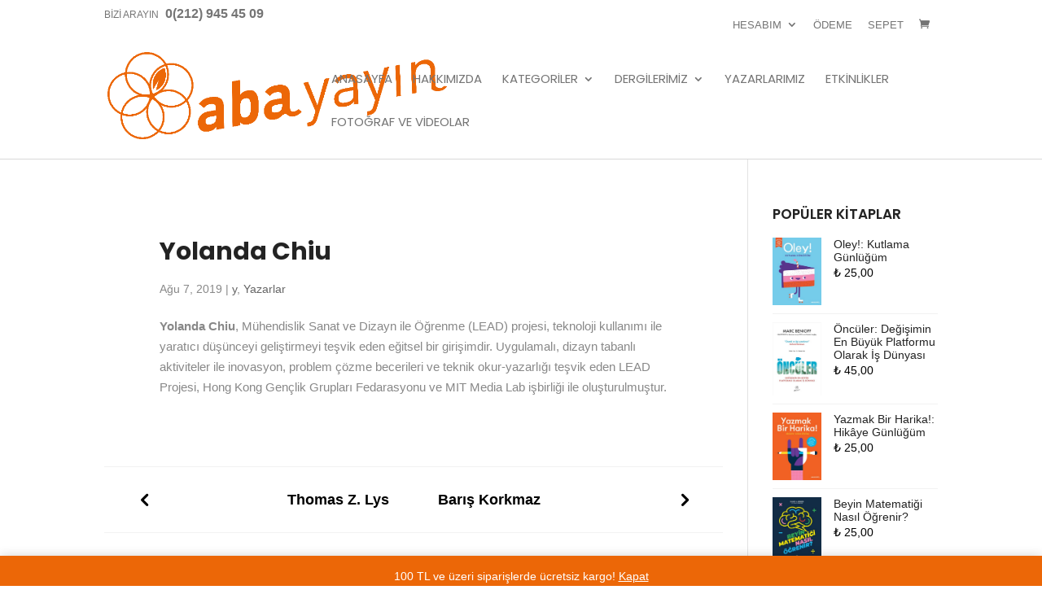

--- FILE ---
content_type: text/css
request_url: https://abayayin.com/wp-content/themes/diviecommerce/css/home.css?ver=6.2.8
body_size: 1528
content:
/**
 * #.#  Homepage
 *
 * This stylesheet include styles for homepage
 */

/**
 * #.#   Slider
 *
 */

.home-slider .et-pb-arrow-next,
.home-slider .et-pb-arrow-prev {
    background  : #FFF;
    font-weight : 300;
    font-size   : 30px;
    color       : #000 !important;
    padding     : 10px;
}

.home-slider .et-pb-arrow-next:before {
    content : "\24";
}

.home-slider .et-pb-arrow-prev:before {
    content : "\23";
}

.home-slider .et-pb-arrow-next:hover,
.home-slider .et-pb-arrow-prev:hover {
    color : #FFF !important;
}

.home-slider .et-pb-controllers a {
    position : relative;
    margin   : 15px;
}

.home-slider .et-pb-controllers a:before {
    content       : "";
    position      : absolute;
    top           : -9px;
    left          : -9px;
    width         : 21px;
    height        : 21px;
    border        : 2px solid rgba(255, 255, 255, 0);
    border-radius : 50%;
}

.home-slider .et_pb_bg_layout_light .et-pb-controllers a:hover {
    background : #555 !important;
}

.home-slider .et_pb_bg_layout_dark .et-pb-controllers a:hover {
    background : #FFF !important;
}

.home-slider .et_pb_bg_layout_light .et-pb-controllers a:hover:before {
    border-color : rgba(0, 0, 0, 0.3);
}

.home-slider .et_pb_bg_layout_dark .et-pb-controllers a:hover:before {
    border-color : rgba(255, 255, 255, 0.75);
}

@media (max-width : 767px) {
    .home-slider .et_pb_slide_description {
        padding-top    : 85px !important;
        padding-bottom : 85px !important;
    }

    .home-slider .et-pb-arrow-next,
    .home-slider .et-pb-arrow-prev {
        font-size : 20px;
        padding   : 8px;
    }

    .home-slider .et-pb-controllers a {
        margin : 10px;
    }

    .home-slider .et-pb-controllers a:before {
        top    : -6px;
        left   : -6px;
        width  : 15px;
        height : 15px;
        border : 2px solid rgba(255, 255, 255, 0);
    }
}

/**
 * #.#   Category shop section with Call to Action
 *
 */

.shop-category-cta .column-cta {
    padding  : 25px;
    position : relative;
}

.shop-category-cta .column-cta .et_pb_promo {
    border : 8px solid;
}

@media (min-width : 768px) {
    .shop-category-cta .column-cta .et_pb_promo {
        padding    : 25px !important;
        min-height : 300px;
    }
}

@media (max-width : 767px) {
    .shop-category-cta .column-cta .et_pb_promo {
        padding : 50px 25px !important;
    }
}

.shop-category-cta .column-cta .et_pb_promo.et_pb_bg_layout_dark {
    border-color : rgba(255, 255, 255, 0.1);
}

.shop-category-cta .column-cta .et_pb_promo.et_pb_bg_layout_light {
    border-color : rgba(0, 0, 0, 0.05);
}

.shop-category-cta .woocommerce ul.products li.product,
.shop-category-cta .woocommerce ul.products {
    margin-bottom : 0 !important;
}

@media (min-width : 981px) {
    .shop-category-cta .column-cta .et_pb_promo {
        width    : calc(100% - 50px);
        height   : calc(100% - 50px);
        position : absolute !important;
        top      : 25px;
        left     : 25px;
    }
}

@media (max-width : 540px) {
    /* Make products fullwidth on mobile */
    .shop-category-cta .woocommerce.columns-2 ul.products li.product {
        width : 100% !important;
    }

    .shop-category-cta .woocommerce.columns-2 ul.products li.product:not(:last-child) {
        margin-bottom : 30px !important;
    }
}

/**
 * #.#   Deal of the day
 *
 */

@media (min-width : 981px) {
    .today-deal .deal_row {
        display     : flex;
        flex-wrap   : wrap;
        align-items : center;
    }
}

.deal-cta {
    padding       : 50px 40px 60px !important;
    font-size     : 16px;
    line-height   : 1.5;
    margin-bottom : 0 !important;
    position      : relative;
}

.deal-cta .ribbon {
    position   : absolute;
    right      : -45px;
    top        : -55px;
    z-index    : 1;
    overflow   : hidden;
    width      : 75px;
    height     : 75px;
    text-align : right;
}

.deal-cta .ribbon strong {
    font-weight       : 600;
    font-size         : 14px;
    color             : #FFF;
    text-transform    : uppercase;
    text-align        : center;
    line-height       : 20px;
    transform         : rotate(45deg);
    -webkit-transform : rotate(45deg);
    width             : 100px;
    display           : block;
    background        : #ED1B24;
    position          : absolute;
    top               : 19px;
    right             : -21px;
}

.deal-cta .ribbon strong::before {
    content       : "";
    position      : absolute;
    left          : 0px;
    top           : 100%;
    z-index       : -1;
    border-left   : 3px solid #CC1018;
    border-right  : 3px solid transparent;
    border-bottom : 3px solid transparent;
    border-top    : 3px solid #CC1018;
}

.deal-cta .ribbon strong::after {
    content       : "";
    position      : absolute;
    right         : 0;
    top           : 100%;
    z-index       : -1;
    border-left   : 3px solid transparent;
    border-right  : 3px solid #CC1018;
    border-bottom : 3px solid transparent;
    border-top    : 3px solid #CC1018;
}

.deal-cta h3.price {
    font-weight : bold;
    font-size   : 30px;
    line-height : 100%;
    padding     : 5px 0 15px;
}

.deal-cta h3.price del {
    opacity        : 0.6;
    font-weight    : normal !important;
    font-size      : 75%;
    padding-right  : 5px;
    vertical-align : middle;
}

.deal-counter {
    margin-top : -35px;
    font-size  : 0;
}

.deal-counter .values {
    background   : #FFF;
    color        : #232323;
    border-width : 10px 5px;
    border-style : solid;
    border-color : #F6F6F6;
    padding      : 15px 5px;
    width        : 20% !important;
    max-width    : 180px !important;
}

.deal-counter .value {
    font-weight : bold;
}

.deal-counter .label {
    font-size      : 10px !important;
    text-transform : uppercase;
    line-height    : 1 !important;
    opacity        : 0.75;
}

.deal-counter .values:first-child {
    border-left-width : 10px;
}

.deal-counter .values:last-child {
    border-right-width : 10px;
}

.deal-counter .sep {
    display : none;
}

/**
 * #.#   Newsletter
 *
 */

.newsletter-section .et_pb_row {
    padding : 80px 50px;
}

.newsletter-section .et_pb_row:before {
    border   : 5px solid rgba(0, 0, 0, 0.05);
    content  : "";
    position : absolute;
    top      : 25px;
    bottom   : 25px;
    left     : 25px;
    right    : 25px;
}

.newsletter-header {
    font-weight : normal;
    line-height : 1.5;
    font-size   : 16px;
}

.newsletter-header h1 {
    font-weight    : bold;
    font-size      : 25px;
    line-height    : 1.2;
    padding-bottom : 0;
    text-transform : uppercase;
}

.newsletter-section .caldera-grid .form-control {
    width         : 100%;
    display       : block;
    padding       : 0 20px;
    background    : transparent;
    font-size     : 14px;
    line-height   : 1;
    height        : 49px;
    border        : 1px solid rgba(0, 0, 0, 0.1);
    border-radius : 1px;
    overflow      : hidden;
    position      : relative;
    box-shadow    : none;
}

.newsletter-section .caldera-grid .btn-default {
    display        : block;
    width          : 100%;
    padding        : 0 10px;
    border         : none;
    font-size      : 16px;
    text-transform : uppercase;
    line-height    : 1;
    height         : 49px;
    border-radius  : 1px;
}

.newsletter-section .caldera-grid .row {
    margin-left  : 0;
    margin-right : 0;
}

.newsletter-section .caldera-grid .col-sm-12 {
    padding : 0 !important;
}

.newsletter-section .caldera-grid .form-group,
.newsletter-section .caldera-grid .btn-default {
    margin-bottom : 0;
}